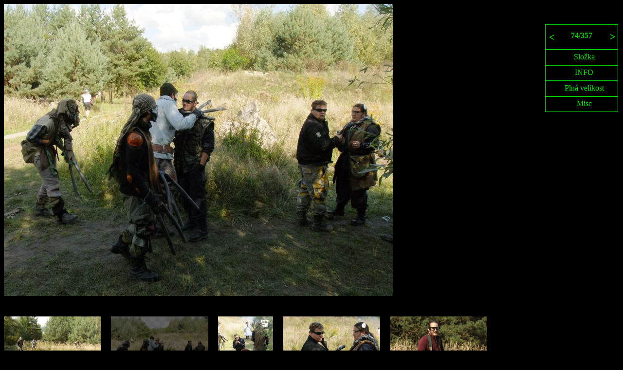

--- FILE ---
content_type: text/html; charset=UTF-8
request_url: https://adasek.cz/fotky/larp/?dir=2014_09_28_Apocalypse_Weekend&fotka=dscf1228.jpg
body_size: 3340
content:
<!DOCTYPE html>
<html lang="cs">

<head>
<meta http-equiv="Content-language" content="cs" />
<meta http-equiv="Content-Type" content="text/html; charset=utf-8" />

<script>
  (function(i,s,o,g,r,a,m){i['GoogleAnalyticsObject']=r;i[r]=i[r]||function(){
  (i[r].q=i[r].q||[]).push(arguments)},i[r].l=1*new Date();a=s.createElement(o),
  m=s.getElementsByTagName(o)[0];a.async=1;a.src=g;m.parentNode.insertBefore(a,m)
  })(window,document,'script','https://www.google-analytics.com/analytics.js','ga');

  ga('create', 'UA-106249224-1', 'auto');
  ga('send', 'pageview');

</script>




<link rel="alternate" href="fotky.rss" title="Adamova galerie" type="application/rss+xml" />



<link rel="alternate" href="fotky_komentare.rss" title="Adamova galerie - komentáře k fotkám" type="application/rss+xml" />



<link rel="alternate" href="forum.rss" title="Adamova galerie návštěvní kniha" type="application/rss+xml" />



<title>

Adáškovy fotky &gt; Apocalypse Weekend &gt; dscf1228.jpg
</title>

<style type="text/css">

@import url("styl.css");

@import url("ethylen.css");</style>



<script type="text/javascript" src="script.js">

</script>



<script type="text/javascript">



var default_resize=750
</script>



<script type="text/javascript">

var dir_index=new Array(new Array('2014_09_28_Apocalypse_Weekend','dscf0526.jpg',''),new Array('2014_09_28_Apocalypse_Weekend','dscf0533.jpg',''),new Array('2014_09_28_Apocalypse_Weekend','dscf0563.jpg',''),new Array('2014_09_28_Apocalypse_Weekend','dscf0586.jpg',''),new Array('2014_09_28_Apocalypse_Weekend','dscf0624.jpg',''),new Array('2014_09_28_Apocalypse_Weekend','dscf0640.jpg',''),new Array('2014_09_28_Apocalypse_Weekend','dscf0662.jpg',''),new Array('2014_09_28_Apocalypse_Weekend','dscf0669.jpg',''),new Array('2014_09_28_Apocalypse_Weekend','dscf0682.jpg',''),new Array('2014_09_28_Apocalypse_Weekend','dscf0716.jpg',''),new Array('2014_09_28_Apocalypse_Weekend','dscf0729.jpg',''),new Array('2014_09_28_Apocalypse_Weekend','dscf0734.jpg',''),new Array('2014_09_28_Apocalypse_Weekend','dscf0737.jpg',''),new Array('2014_09_28_Apocalypse_Weekend','dscf0745.jpg',''),new Array('2014_09_28_Apocalypse_Weekend','dscf0749.jpg',''),new Array('2014_09_28_Apocalypse_Weekend','dscf0765.jpg',''),new Array('2014_09_28_Apocalypse_Weekend','dscf0771.jpg',''),new Array('2014_09_28_Apocalypse_Weekend','dscf0782.jpg',''),new Array('2014_09_28_Apocalypse_Weekend','dscf0790.jpg',''),new Array('2014_09_28_Apocalypse_Weekend','dscf0793.jpg',''),new Array('2014_09_28_Apocalypse_Weekend','dscf0801.jpg',''),new Array('2014_09_28_Apocalypse_Weekend','dscf0811.jpg',''),new Array('2014_09_28_Apocalypse_Weekend','dscf0813.jpg',''),new Array('2014_09_28_Apocalypse_Weekend','dscf0820.jpg',''),new Array('2014_09_28_Apocalypse_Weekend','dscf0828.jpg',''),new Array('2014_09_28_Apocalypse_Weekend','dscf0835.jpg',''),new Array('2014_09_28_Apocalypse_Weekend','dscf0842.jpg',''),new Array('2014_09_28_Apocalypse_Weekend','dscf0843.jpg',''),new Array('2014_09_28_Apocalypse_Weekend','dscf0850.jpg',''),new Array('2014_09_28_Apocalypse_Weekend','dscf0852.jpg',''),new Array('2014_09_28_Apocalypse_Weekend','dscf0865.jpg',''),new Array('2014_09_28_Apocalypse_Weekend','dscf0885.jpg',''),new Array('2014_09_28_Apocalypse_Weekend','dscf0890.jpg',''),new Array('2014_09_28_Apocalypse_Weekend','dscf0917.jpg',''),new Array('2014_09_28_Apocalypse_Weekend','dscf0922.jpg',''),new Array('2014_09_28_Apocalypse_Weekend','dscf0931.jpg',''),new Array('2014_09_28_Apocalypse_Weekend','dscf0934.jpg',''),new Array('2014_09_28_Apocalypse_Weekend','dscf0951.jpg',''),new Array('2014_09_28_Apocalypse_Weekend','dscf0958.jpg',''),new Array('2014_09_28_Apocalypse_Weekend','dscf0965.jpg',''),new Array('2014_09_28_Apocalypse_Weekend','dscf0976.jpg',''),new Array('2014_09_28_Apocalypse_Weekend','dscf0978.jpg',''),new Array('2014_09_28_Apocalypse_Weekend','dscf0985.jpg',''),new Array('2014_09_28_Apocalypse_Weekend','dscf0993.jpg',''),new Array('2014_09_28_Apocalypse_Weekend','dscf0998.jpg',''),new Array('2014_09_28_Apocalypse_Weekend','dscf1002.jpg',''),new Array('2014_09_28_Apocalypse_Weekend','dscf1010.jpg',''),new Array('2014_09_28_Apocalypse_Weekend','dscf1024.jpg',''),new Array('2014_09_28_Apocalypse_Weekend','dscf1028.jpg',''),new Array('2014_09_28_Apocalypse_Weekend','dscf1053.jpg',''),new Array('2014_09_28_Apocalypse_Weekend','dscf1055.jpg',''),new Array('2014_09_28_Apocalypse_Weekend','dscf1058.jpg',''),new Array('2014_09_28_Apocalypse_Weekend','dscf1061.jpg',''),new Array('2014_09_28_Apocalypse_Weekend','dscf1069.jpg',''),new Array('2014_09_28_Apocalypse_Weekend','dscf1082.jpg',''),new Array('2014_09_28_Apocalypse_Weekend','dscf1091.jpg',''),new Array('2014_09_28_Apocalypse_Weekend','dscf1101.jpg',''),new Array('2014_09_28_Apocalypse_Weekend','dscf1104.jpg',''),new Array('2014_09_28_Apocalypse_Weekend','dscf1109.jpg',''),new Array('2014_09_28_Apocalypse_Weekend','dscf1119.jpg',''),new Array('2014_09_28_Apocalypse_Weekend','dscf1122.jpg',''),new Array('2014_09_28_Apocalypse_Weekend','dscf1130.jpg',''),new Array('2014_09_28_Apocalypse_Weekend','dscf1133.jpg',''),new Array('2014_09_28_Apocalypse_Weekend','dscf1142.jpg',''),new Array('2014_09_28_Apocalypse_Weekend','dscf1154.jpg',''),new Array('2014_09_28_Apocalypse_Weekend','dscf1165.jpg',''),new Array('2014_09_28_Apocalypse_Weekend','dscf1176.jpg',''),new Array('2014_09_28_Apocalypse_Weekend','dscf1183.jpg',''),new Array('2014_09_28_Apocalypse_Weekend','dscf1186.jpg',''),new Array('2014_09_28_Apocalypse_Weekend','dscf1189.jpg',''),new Array('2014_09_28_Apocalypse_Weekend','dscf1208.jpg',''),new Array('2014_09_28_Apocalypse_Weekend','dscf1209.jpg',''),new Array('2014_09_28_Apocalypse_Weekend','dscf1225.jpg',''),new Array('2014_09_28_Apocalypse_Weekend','dscf1228.jpg',''),new Array('2014_09_28_Apocalypse_Weekend','dscf1231.jpg',''),new Array('2014_09_28_Apocalypse_Weekend','dscf1237.jpg',''),new Array('2014_09_28_Apocalypse_Weekend','dscf1240.jpg',''),new Array('2014_09_28_Apocalypse_Weekend','dscf1245.jpg',''),new Array('2014_09_28_Apocalypse_Weekend','dscf1248.jpg',''),new Array('2014_09_28_Apocalypse_Weekend','dscf1249.jpg',''),new Array('2014_09_28_Apocalypse_Weekend','dscf1256.jpg',''),new Array('2014_09_28_Apocalypse_Weekend','dscf1264.jpg',''),new Array('2014_09_28_Apocalypse_Weekend','dscf1268.jpg',''),new Array('2014_09_28_Apocalypse_Weekend','dscf1282.jpg',''),new Array('2014_09_28_Apocalypse_Weekend','dscf1290.jpg',''),new Array('2014_09_28_Apocalypse_Weekend','dscf1296.jpg',''),new Array('2014_09_28_Apocalypse_Weekend','dscf1301.jpg',''),new Array('2014_09_28_Apocalypse_Weekend','dscf1302.jpg',''),new Array('2014_09_28_Apocalypse_Weekend','dscf1318.jpg',''),new Array('2014_09_28_Apocalypse_Weekend','dscf1323.jpg',''),new Array('2014_09_28_Apocalypse_Weekend','dscf1326.jpg',''),new Array('2014_09_28_Apocalypse_Weekend','dscf1335.jpg',''),new Array('2014_09_28_Apocalypse_Weekend','dscf1339.jpg',''),new Array('2014_09_28_Apocalypse_Weekend','dscf1340.jpg',''),new Array('2014_09_28_Apocalypse_Weekend','dscf1344.jpg',''),new Array('2014_09_28_Apocalypse_Weekend','dscf1350.jpg',''),new Array('2014_09_28_Apocalypse_Weekend','dscf1356.jpg',''),new Array('2014_09_28_Apocalypse_Weekend','dscf1361.jpg',''),new Array('2014_09_28_Apocalypse_Weekend','dscf1363.jpg',''),new Array('2014_09_28_Apocalypse_Weekend','dscf1367.jpg',''),new Array('2014_09_28_Apocalypse_Weekend','dscf1370.jpg',''),new Array('2014_09_28_Apocalypse_Weekend','dscf1376.jpg',''),new Array('2014_09_28_Apocalypse_Weekend','dscf1385.jpg',''),new Array('2014_09_28_Apocalypse_Weekend','dscf1388.jpg',''),new Array('2014_09_28_Apocalypse_Weekend','dscf1402.jpg',''),new Array('2014_09_28_Apocalypse_Weekend','dscf1406.jpg',''),new Array('2014_09_28_Apocalypse_Weekend','dscf1409.jpg',''),new Array('2014_09_28_Apocalypse_Weekend','dscf1411.jpg',''),new Array('2014_09_28_Apocalypse_Weekend','dscf1413.jpg',''),new Array('2014_09_28_Apocalypse_Weekend','dscf1418.jpg',''),new Array('2014_09_28_Apocalypse_Weekend','dscf1429.jpg',''),new Array('2014_09_28_Apocalypse_Weekend','dscf1431.jpg',''),new Array('2014_09_28_Apocalypse_Weekend','dscf1432.jpg',''),new Array('2014_09_28_Apocalypse_Weekend','dscf1438.jpg',''),new Array('2014_09_28_Apocalypse_Weekend','dscf1442.jpg',''),new Array('2014_09_28_Apocalypse_Weekend','dscf1444.jpg',''),new Array('2014_09_28_Apocalypse_Weekend','dscf1450.jpg',''),new Array('2014_09_28_Apocalypse_Weekend','dscf1456.jpg',''),new Array('2014_09_28_Apocalypse_Weekend','dscf1460.jpg',''),new Array('2014_09_28_Apocalypse_Weekend','dscf1467.jpg',''),new Array('2014_09_28_Apocalypse_Weekend','dscf1472.jpg',''),new Array('2014_09_28_Apocalypse_Weekend','dscf1474.jpg',''),new Array('2014_09_28_Apocalypse_Weekend','dscf1480.jpg',''),new Array('2014_09_28_Apocalypse_Weekend','dscf1495.jpg',''),new Array('2014_09_28_Apocalypse_Weekend','dscf1498.jpg',''),new Array('2014_09_28_Apocalypse_Weekend','dscf1500.jpg',''),new Array('2014_09_28_Apocalypse_Weekend','dscf1503.jpg',''),new Array('2014_09_28_Apocalypse_Weekend','dscf1508.jpg',''),new Array('2014_09_28_Apocalypse_Weekend','dscf1510.jpg',''),new Array('2014_09_28_Apocalypse_Weekend','dscf1512.jpg',''),new Array('2014_09_28_Apocalypse_Weekend','dscf1516.jpg',''),new Array('2014_09_28_Apocalypse_Weekend','dscf1517.jpg',''),new Array('2014_09_28_Apocalypse_Weekend','dscf1524.jpg',''),new Array('2014_09_28_Apocalypse_Weekend','dscf1548.jpg',''),new Array('2014_09_28_Apocalypse_Weekend','dscf1552.jpg',''),new Array('2014_09_28_Apocalypse_Weekend','dscf1558.jpg',''),new Array('2014_09_28_Apocalypse_Weekend','dscf1574.jpg',''),new Array('2014_09_28_Apocalypse_Weekend','dscf1591.jpg',''),new Array('2014_09_28_Apocalypse_Weekend','dscf1604.jpg',''),new Array('2014_09_28_Apocalypse_Weekend','dscf1606.jpg',''),new Array('2014_09_28_Apocalypse_Weekend','dscf1610.jpg',''),new Array('2014_09_28_Apocalypse_Weekend','dscf1625.jpg',''),new Array('2014_09_28_Apocalypse_Weekend','dscf1650.jpg',''),new Array('2014_09_28_Apocalypse_Weekend','dscf1663.jpg',''),new Array('2014_09_28_Apocalypse_Weekend','dscf1666.jpg',''),new Array('2014_09_28_Apocalypse_Weekend','dscf1669.jpg',''),new Array('2014_09_28_Apocalypse_Weekend','dscf1678.jpg',''),new Array('2014_09_28_Apocalypse_Weekend','dscf1687.jpg',''),new Array('2014_09_28_Apocalypse_Weekend','dscf1688.jpg',''),new Array('2014_09_28_Apocalypse_Weekend','dscf1691.jpg',''),new Array('2014_09_28_Apocalypse_Weekend','dscf1694.jpg',''),new Array('2014_09_28_Apocalypse_Weekend','dscf1697.jpg',''),new Array('2014_09_28_Apocalypse_Weekend','dscf1698.jpg',''),new Array('2014_09_28_Apocalypse_Weekend','dscf1705.jpg',''),new Array('2014_09_28_Apocalypse_Weekend','dscf1706.jpg',''),new Array('2014_09_28_Apocalypse_Weekend','dscf1714.jpg',''),new Array('2014_09_28_Apocalypse_Weekend','dscf1730.jpg',''),new Array('2014_09_28_Apocalypse_Weekend','dscf1751.jpg',''),new Array('2014_09_28_Apocalypse_Weekend','dscf1761.jpg',''),new Array('2014_09_28_Apocalypse_Weekend','dscf1788.jpg',''),new Array('2014_09_28_Apocalypse_Weekend','dscf1794.jpg',''),new Array('2014_09_28_Apocalypse_Weekend','dscf1801.jpg',''),new Array('2014_09_28_Apocalypse_Weekend','dscf1807.jpg',''),new Array('2014_09_28_Apocalypse_Weekend','dscf1809.jpg',''),new Array('2014_09_28_Apocalypse_Weekend','dscf1815.jpg',''),new Array('2014_09_28_Apocalypse_Weekend','dscf1821.jpg',''),new Array('2014_09_28_Apocalypse_Weekend','dscf1830.jpg',''),new Array('2014_09_28_Apocalypse_Weekend','dscf1838.jpg',''),new Array('2014_09_28_Apocalypse_Weekend','dscf1841.jpg',''),new Array('2014_09_28_Apocalypse_Weekend','dscf1845.jpg',''),new Array('2014_09_28_Apocalypse_Weekend','dscf1865.jpg',''),new Array('2014_09_28_Apocalypse_Weekend','dscf1868.jpg',''),new Array('2014_09_28_Apocalypse_Weekend','dscf1871.jpg',''),new Array('2014_09_28_Apocalypse_Weekend','dscf1876.jpg',''),new Array('2014_09_28_Apocalypse_Weekend','dscf1877.jpg',''),new Array('2014_09_28_Apocalypse_Weekend','dscf1880.jpg',''),new Array('2014_09_28_Apocalypse_Weekend','dscf1899.jpg',''),new Array('2014_09_28_Apocalypse_Weekend','dscf1902.jpg',''),new Array('2014_09_28_Apocalypse_Weekend','dscf1903.jpg',''),new Array('2014_09_28_Apocalypse_Weekend','dscf1908.jpg',''),new Array('2014_09_28_Apocalypse_Weekend','dscf1909.jpg',''),new Array('2014_09_28_Apocalypse_Weekend','dscf1912.jpg',''),new Array('2014_09_28_Apocalypse_Weekend','dscf1916.jpg',''),new Array('2014_09_28_Apocalypse_Weekend','dscf1917.jpg',''),new Array('2014_09_28_Apocalypse_Weekend','dscf1922.jpg',''),new Array('2014_09_28_Apocalypse_Weekend','dscf1925.jpg',''),new Array('2014_09_28_Apocalypse_Weekend','dscf1937.jpg',''),new Array('2014_09_28_Apocalypse_Weekend','dscf1945.jpg',''),new Array('2014_09_28_Apocalypse_Weekend','dscf1946.jpg',''),new Array('2014_09_28_Apocalypse_Weekend','dscf1953.jpg',''),new Array('2014_09_28_Apocalypse_Weekend','dscf1957.jpg',''),new Array('2014_09_28_Apocalypse_Weekend','dscf1960.jpg',''),new Array('2014_09_28_Apocalypse_Weekend','dscf1962.jpg',''),new Array('2014_09_28_Apocalypse_Weekend','dscf1973.jpg',''),new Array('2014_09_28_Apocalypse_Weekend','dscf1976.jpg',''),new Array('2014_09_28_Apocalypse_Weekend','dscf1979.jpg',''),new Array('2014_09_28_Apocalypse_Weekend','dscf1985.jpg',''),new Array('2014_09_28_Apocalypse_Weekend','dscf1990.jpg',''),new Array('2014_09_28_Apocalypse_Weekend','dscf2007.jpg',''),new Array('2014_09_28_Apocalypse_Weekend','dscf2014.jpg',''),new Array('2014_09_28_Apocalypse_Weekend','dscf2032.jpg',''),new Array('2014_09_28_Apocalypse_Weekend','dscf2036.jpg',''),new Array('2014_09_28_Apocalypse_Weekend','dscf2041.jpg',''),new Array('2014_09_28_Apocalypse_Weekend','dscf2048.jpg',''),new Array('2014_09_28_Apocalypse_Weekend','dscf2055.jpg',''),new Array('2014_09_28_Apocalypse_Weekend','dscf2056.jpg',''),new Array('2014_09_28_Apocalypse_Weekend','dscf2060.jpg',''),new Array('2014_09_28_Apocalypse_Weekend','dscf2070.jpg',''),new Array('2014_09_28_Apocalypse_Weekend','dscf2071.jpg',''),new Array('2014_09_28_Apocalypse_Weekend','dscf2073.jpg',''),new Array('2014_09_28_Apocalypse_Weekend','dscf2081.jpg',''),new Array('2014_09_28_Apocalypse_Weekend','dscf2092.jpg',''),new Array('2014_09_28_Apocalypse_Weekend','dscf2093.jpg',''),new Array('2014_09_28_Apocalypse_Weekend','dscf2096.jpg',''),new Array('2014_09_28_Apocalypse_Weekend','dscf2097.jpg',''),new Array('2014_09_28_Apocalypse_Weekend','dscf2104.jpg',''),new Array('2014_09_28_Apocalypse_Weekend','dscf2109.jpg',''),new Array('2014_09_28_Apocalypse_Weekend','dscf2114.jpg',''),new Array('2014_09_28_Apocalypse_Weekend','dscf2115.jpg',''),new Array('2014_09_28_Apocalypse_Weekend','dscf2118.jpg',''),new Array('2014_09_28_Apocalypse_Weekend','dscf2127.jpg',''),new Array('2014_09_28_Apocalypse_Weekend','dscf2131.jpg',''),new Array('2014_09_28_Apocalypse_Weekend','dscf2136.jpg',''),new Array('2014_09_28_Apocalypse_Weekend','dscf2145.jpg',''),new Array('2014_09_28_Apocalypse_Weekend','dscf2148.jpg',''),new Array('2014_09_28_Apocalypse_Weekend','dscf2152.jpg',''),new Array('2014_09_28_Apocalypse_Weekend','dscf2153.jpg',''),new Array('2014_09_28_Apocalypse_Weekend','dscf2162.jpg',''),new Array('2014_09_28_Apocalypse_Weekend','dscf2164.jpg',''),new Array('2014_09_28_Apocalypse_Weekend','dscf2167.jpg',''),new Array('2014_09_28_Apocalypse_Weekend','dscf2178.jpg',''),new Array('2014_09_28_Apocalypse_Weekend','dscf2188.jpg',''),new Array('2014_09_28_Apocalypse_Weekend','dscf2191.jpg',''),new Array('2014_09_28_Apocalypse_Weekend','dscf2194.jpg',''),new Array('2014_09_28_Apocalypse_Weekend','dscf2196.jpg',''),new Array('2014_09_28_Apocalypse_Weekend','dscf2201.jpg',''),new Array('2014_09_28_Apocalypse_Weekend','dscf2203.jpg',''),new Array('2014_09_28_Apocalypse_Weekend','dscf2213.jpg',''),new Array('2014_09_28_Apocalypse_Weekend','dscf2220.jpg',''),new Array('2014_09_28_Apocalypse_Weekend','dscf2221.jpg',''),new Array('2014_09_28_Apocalypse_Weekend','dscf2240.jpg',''),new Array('2014_09_28_Apocalypse_Weekend','dscf2247.jpg',''),new Array('2014_09_28_Apocalypse_Weekend','dscf2253.jpg',''),new Array('2014_09_28_Apocalypse_Weekend','dscf2258.jpg',''),new Array('2014_09_28_Apocalypse_Weekend','dscf2259.jpg',''),new Array('2014_09_28_Apocalypse_Weekend','dscf2260.jpg',''),new Array('2014_09_28_Apocalypse_Weekend','dscf2261.jpg',''),new Array('2014_09_28_Apocalypse_Weekend','dscf2263.jpg',''),new Array('2014_09_28_Apocalypse_Weekend','dscf2272.jpg',''),new Array('2014_09_28_Apocalypse_Weekend','dscf2279.jpg',''),new Array('2014_09_28_Apocalypse_Weekend','dscf2281.jpg',''),new Array('2014_09_28_Apocalypse_Weekend','dscf2287.jpg',''),new Array('2014_09_28_Apocalypse_Weekend','dscf2290.jpg',''),new Array('2014_09_28_Apocalypse_Weekend','dscf2292.jpg',''),new Array('2014_09_28_Apocalypse_Weekend','dscf2296.jpg',''),new Array('2014_09_28_Apocalypse_Weekend','dscf2300.jpg',''),new Array('2014_09_28_Apocalypse_Weekend','dscf2312.jpg',''),new Array('2014_09_28_Apocalypse_Weekend','dscf2316.jpg',''),new Array('2014_09_28_Apocalypse_Weekend','dscf2320.jpg',''),new Array('2014_09_28_Apocalypse_Weekend','dscf2321.jpg',''),new Array('2014_09_28_Apocalypse_Weekend','dscf2329.jpg',''),new Array('2014_09_28_Apocalypse_Weekend','dscf2331.jpg',''),new Array('2014_09_28_Apocalypse_Weekend','dscf2338.jpg',''),new Array('2014_09_28_Apocalypse_Weekend','dscf2343.jpg',''),new Array('2014_09_28_Apocalypse_Weekend','dscf2348.jpg',''),new Array('2014_09_28_Apocalypse_Weekend','dscf2362.jpg',''),new Array('2014_09_28_Apocalypse_Weekend','dscf2369.jpg',''),new Array('2014_09_28_Apocalypse_Weekend','dscf2371.jpg',''),new Array('2014_09_28_Apocalypse_Weekend','dscf2372.jpg',''),new Array('2014_09_28_Apocalypse_Weekend','dscf2378.jpg',''),new Array('2014_09_28_Apocalypse_Weekend','dscf2379.jpg',''),new Array('2014_09_28_Apocalypse_Weekend','dscf2380.jpg',''),new Array('2014_09_28_Apocalypse_Weekend','dscf2381.jpg',''),new Array('2014_09_28_Apocalypse_Weekend','dscf2391.jpg',''),new Array('2014_09_28_Apocalypse_Weekend','dscf2401.jpg',''),new Array('2014_09_28_Apocalypse_Weekend','dscf2405.jpg',''),new Array('2014_09_28_Apocalypse_Weekend','dscf2413.jpg',''),new Array('2014_09_28_Apocalypse_Weekend','dscf2416.jpg',''),new Array('2014_09_28_Apocalypse_Weekend','dscf2419.jpg',''),new Array('2014_09_28_Apocalypse_Weekend','dscf2425.jpg',''),new Array('2014_09_28_Apocalypse_Weekend','dscf2429.jpg',''),new Array('2014_09_28_Apocalypse_Weekend','dscf2434.jpg',''),new Array('2014_09_28_Apocalypse_Weekend','dscf2442.jpg',''),new Array('2014_09_28_Apocalypse_Weekend','dscf2446.jpg',''),new Array('2014_09_28_Apocalypse_Weekend','dscf2447.jpg',''),new Array('2014_09_28_Apocalypse_Weekend','dscf2453.jpg',''),new Array('2014_09_28_Apocalypse_Weekend','dscf2455.jpg',''),new Array('2014_09_28_Apocalypse_Weekend','dscf2460.jpg',''),new Array('2014_09_28_Apocalypse_Weekend','dscf2470.jpg',''),new Array('2014_09_28_Apocalypse_Weekend','dscf2472.jpg',''),new Array('2014_09_28_Apocalypse_Weekend','dscf2482.jpg',''),new Array('2014_09_28_Apocalypse_Weekend','dscf2491.jpg',''),new Array('2014_09_28_Apocalypse_Weekend','dscf2493.jpg',''),new Array('2014_09_28_Apocalypse_Weekend','dscf2501.jpg',''),new Array('2014_09_28_Apocalypse_Weekend','dscf2502.jpg',''),new Array('2014_09_28_Apocalypse_Weekend','dscf2508.jpg',''),new Array('2014_09_28_Apocalypse_Weekend','dscf2515.jpg',''),new Array('2014_09_28_Apocalypse_Weekend','dscf2521.jpg',''),new Array('2014_09_28_Apocalypse_Weekend','dscf2525.jpg',''),new Array('2014_09_28_Apocalypse_Weekend','dscf2531.jpg',''),new Array('2014_09_28_Apocalypse_Weekend','dscf2533.jpg',''),new Array('2014_09_28_Apocalypse_Weekend','dscf2538.jpg',''),new Array('2014_09_28_Apocalypse_Weekend','dscf2541.jpg',''),new Array('2014_09_28_Apocalypse_Weekend','dscf2548.jpg',''),new Array('2014_09_28_Apocalypse_Weekend','dscf2553.jpg',''),new Array('2014_09_28_Apocalypse_Weekend','dscf2555.jpg',''),new Array('2014_09_28_Apocalypse_Weekend','dscf2562.jpg',''),new Array('2014_09_28_Apocalypse_Weekend','dscf2567.jpg',''),new Array('2014_09_28_Apocalypse_Weekend','dscf2571.jpg',''),new Array('2014_09_28_Apocalypse_Weekend','dscf2581.jpg',''),new Array('2014_09_28_Apocalypse_Weekend','dscf2586.jpg',''),new Array('2014_09_28_Apocalypse_Weekend','dscf2591.jpg',''),new Array('2014_09_28_Apocalypse_Weekend','dscf2597.jpg',''),new Array('2014_09_28_Apocalypse_Weekend','dscf2599.jpg',''),new Array('2014_09_28_Apocalypse_Weekend','dscf2601.jpg',''),new Array('2014_09_28_Apocalypse_Weekend','dscf2607.jpg',''),new Array('2014_09_28_Apocalypse_Weekend','dscf2612.jpg',''),new Array('2014_09_28_Apocalypse_Weekend','dscf2619.jpg',''),new Array('2014_09_28_Apocalypse_Weekend','dscf2634.jpg',''),new Array('2014_09_28_Apocalypse_Weekend','dscf2637.jpg',''),new Array('2014_09_28_Apocalypse_Weekend','dscf2638.jpg',''),new Array('2014_09_28_Apocalypse_Weekend','dscf2642.jpg',''),new Array('2014_09_28_Apocalypse_Weekend','dscf2648.jpg',''),new Array('2014_09_28_Apocalypse_Weekend','dscf2649.jpg',''),new Array('2014_09_28_Apocalypse_Weekend','dscf2655.jpg',''),new Array('2014_09_28_Apocalypse_Weekend','dscf2664.jpg',''),new Array('2014_09_28_Apocalypse_Weekend','dscf2669.jpg',''),new Array('2014_09_28_Apocalypse_Weekend','dscf2674.jpg',''),new Array('2014_09_28_Apocalypse_Weekend','dscf2675.jpg',''),new Array('2014_09_28_Apocalypse_Weekend','dscf2681.jpg',''),new Array('2014_09_28_Apocalypse_Weekend','dscf2683.jpg',''),new Array('2014_09_28_Apocalypse_Weekend','dscf2691.jpg',''),new Array('2014_09_28_Apocalypse_Weekend','dscf2697.jpg',''),new Array('2014_09_28_Apocalypse_Weekend','dscf2698.jpg',''),new Array('2014_09_28_Apocalypse_Weekend','dscf2706.jpg',''),new Array('2014_09_28_Apocalypse_Weekend','dscf2714.jpg',''),new Array('2014_09_28_Apocalypse_Weekend','dscf2715.jpg',''),new Array('2014_09_28_Apocalypse_Weekend','dscf2721.jpg',''),new Array('2014_09_28_Apocalypse_Weekend','dscf2725.jpg',''),new Array('2014_09_28_Apocalypse_Weekend','dscf2730.jpg',''),new Array('2014_09_28_Apocalypse_Weekend','dscf2733.jpg',''),new Array('2014_09_28_Apocalypse_Weekend','dscf2746.jpg',''),new Array('2014_09_28_Apocalypse_Weekend','dscf2747.jpg',''),new Array('2014_09_28_Apocalypse_Weekend','dscf2749.jpg',''),new Array('2014_09_28_Apocalypse_Weekend','dscf2753.jpg',''),new Array('2014_09_28_Apocalypse_Weekend','dscf2759.jpg',''),new Array('2014_09_28_Apocalypse_Weekend','dscf2763.jpg',''),new Array('2014_09_28_Apocalypse_Weekend','dscf2776.jpg',''),new Array('2014_09_28_Apocalypse_Weekend','dscf2779.jpg',''),new Array('2014_09_28_Apocalypse_Weekend','dscf2790.jpg',''),new Array('2014_09_28_Apocalypse_Weekend','dscf2792.jpg',''),new Array('2014_09_28_Apocalypse_Weekend','dscf2794.jpg',''),new Array('2014_09_28_Apocalypse_Weekend','dscf2800.jpg',''),new Array('2014_09_28_Apocalypse_Weekend','dscf2812.jpg',''),new Array('2014_09_28_Apocalypse_Weekend','dscf2814.jpg',''),new Array('2014_09_28_Apocalypse_Weekend','dscf2816.jpg',''),new Array('2014_09_28_Apocalypse_Weekend','dscf2829.jpg',''));



var actual_item='73';
var dir='2014_09_28_Apocalypse_Weekend';var fotka='dscf1228.jpg';
</script>



</head>

<body>

<div class="all" id="all">
     

<div id="slideshow_hlavicka"></div>

<div id="fotka_hlavicka">
</div><ul class="fotka_menu" id="fotka_menu">
<li class="nerozvin ukaz"><a href="index.php?dir=2014_09_28_Apocalypse_Weekend&amp;fotka=dscf1225.jpg" id="fotka_short_link_pre" onmouseover="javascript:fotka_in('fotka_pre');" onmouseout="javascript:fotka_out('fotka_pre');">&lt;</a><strong id="cisl"><span id="fotka_akt_cislo">74</span>/<span id="pocet_ve_slozce">357</span></strong><a href="index.php?dir=2014_09_28_Apocalypse_Weekend&amp;fotka=dscf1231.jpg" id="fotka_short_link_next" onmouseover="javascript:fotka_in('fotka_next');" onmouseout="javascript:fotka_out('fotka_next');" >&gt;</a></li>
<li class="rozvin"><a href="?dir=2014_09_28_Apocalypse_Weekend" id="menu_slozka">Složka</a></li>
<li class="rozvin"><a href="#" id="menu_info">INFO</a></li>
<li class="nerozvin"><a href="2014_09_28_Apocalypse_Weekend/dscf1228.jpg" id="menu_full">Plná velikost</a></li>
<li class="rozvin"><a href="#" id="menu_misc">Misc</a></li>
</ul>
<ul class="fotka_menu" id="fotka_submenu_misc"><li><a href="?co=about">About</a></li>
<li><a href="?dir=lide">Lidé</a></li>
</ul><div id="fotka_slozka"><a href="?dir=2014_09_28_Apocalypse_Weekend">2014_09_28_Apocalypse_Weekend</a></div><div id="fotka_info">4000x3000, 2921KB<br />vyfoceno: 27.09. 2014, 13:23:53, expozice: 1/250, clona: 7.1, ISO: 400</div>
<div id="fotka_nalepky"></div><div class="fotka"><a href="?dir=2014_09_28_Apocalypse_Weekend&amp;fotka=dscf1231.jpg" id="fotka_href" ><img id="fotkaimg" src="2014_09_28_Apocalypse_Weekend/nahledy/med_dscf1228.jpg" alt="dscf1228.jpg" />
</a></div>
<div class="nahledyS">
<div class="nahledS"><a href="?dir=2014_09_28_Apocalypse_Weekend&amp;fotka=dscf1225.jpg"><img src="2014_09_28_Apocalypse_Weekend/nahledy/dscf1225.jpg" class="nahl72" /></a></div>
<div class="nahledS"><div class="currentSed" style="width:200px;height:150px"></div><img src="2014_09_28_Apocalypse_Weekend/nahledy/dscf1228.jpg" class="nahl73 current" /></div>
<div class="nahledS"><a href="?dir=2014_09_28_Apocalypse_Weekend&amp;fotka=dscf1231.jpg"><img src="2014_09_28_Apocalypse_Weekend/nahledy/dscf1231.jpg" class="nahl74" /></a></div>
<div class="nahledS"><a href="?dir=2014_09_28_Apocalypse_Weekend&amp;fotka=dscf1237.jpg"><img src="2014_09_28_Apocalypse_Weekend/nahledy/dscf1237.jpg" class="nahl75" /></a></div>
<div class="nahledS"><a href="?dir=2014_09_28_Apocalypse_Weekend&amp;fotka=dscf1240.jpg"><img src="2014_09_28_Apocalypse_Weekend/nahledy/dscf1240.jpg" class="nahl76" /></a></div>
</div>


<script type="text/javascript">





srolVse();



document.getElementById("menu_slozka").onmouseover=function(){rozrol('fotka_slozka','menu_slozka')};

document.getElementById("menu_info").onmouseover=function(){rozrol('fotka_info','menu_info')};    

 if(document.getElementById("menu_nal")){

document.getElementById("menu_nal").onmouseover=function(){rozrol('fotka_nalepky','menu_nal')};

}

  if(document.getElementById("menu_hodnoceni")){

document.getElementById("menu_hodnoceni").onmouseover=function(){rozrol('hodnoceni','menu_hodnoceni')};

  }

document.getElementById("menu_misc").onmouseover=function(){rozrol('fotka_submenu_misc','menu_misc')};  

       

var galerieFotkaDopredu=true;

      

var galerieFotkaDopreduAdresa='index.php?dir=2014_09_28_Apocalypse_Weekend&fotka=dscf1231.jpg';



var galerieFotkaDozadu=true;


var galerieFotkaDozaduAdresa='index.php?dir=2014_09_28_Apocalypse_Weekend&fotka=dscf1225.jpg';



document.onkeydown=klavesa;      

</script>
<div id="fotka_komentare_obsah"></div>
<script type="text/javascript">

//<![CDATA[

fotka_odkaz(dir,dir_index,actual_item);



if (document.getElementById("fotka_slideshow")){

var prodleva='10';



var fotka_ve_slozkach=new Array("2014_09_28_Apocalypse_Weekend");


vypnout_slideshow(null);

}



if (document.getElementById("fotka_slideshow_form")){

document.getElementById("fotka_slideshow_form").disabled='disabled';

}

//]]>

</script>

<div id="footer">
Správce galerie: Adam Benda | <a href="mailto:adasek@adasek.cz">adasek@adasek.cz</a> | JABBER:bedna@jabber.cz | Facebook: <a href="http://www.facebook.com/Benda.Adam">Adam Benda</a>
</div></div></body></html>

--- FILE ---
content_type: text/css
request_url: https://adasek.cz/fotky/larp/styl.css
body_size: 1789
content:
/*  Vypis galerii   */

.itemka {float: left; width: 47%; margin: 1%; height:150px}

.itemka img {float: left; border-style: none}

.nahled {border-style: none;margin:10px}

.a {width:200px; height:150px}

.b {width:113px; height:150px}

.small {font-size:80%}

.vetvicka {position:absolute; width:0px; height:0px;top:0px}



/* Uvodni stranka */

.uvodni_stranka h1 {text-align:center;margin-left:auto;margin-right:auto}

.uvodni_stranka p {margin-left:auto;margin-right:auto;text-align:center}

.uvodni_stranka div.sekce {display:block;border-width:1px; border-style:dashed;padding:0.5em}

.uvodni_stranka div.sekce div {text-align:center;padding:0.3em}

.uvodni_stranka h2 {margin:0px;text-align:center}

.uvodni_stranka a {text-decoration:none}

.uvodni_stranka img {border-style:none}

.uvodni_stranka .naposledy_pridane {display:block;text-align:center; margin-top:1em}

.uvodni_stranka .naposledy_pridane table {margin-left:auto;margin-right:auto}

.uvodni_stranka .naposledy_pridane a {text-decoration:underline}



/*  Menu  */

#menu {position:absolute;right:5px;width:15em;overflow:hidden}

#menu #login,#menu #pass {width:6em}

.menu_item {border-style:solid; border-width:2px; padding:0.2em; margin:0px}

.obsah {clear:both}

h1 {clear:both}

#menu_rolovatko {visibility:hidden;position:absolute;right:5px;width:1em;border:2px solid white;font-family:monospace;font-size:24px;text-align:center;}



/* Nove menu */

#fotka_menu {display:block;position:absolute;right:10px;top:50px;margin:0px;z-index:5;width:150px;list-style-type:none;padding:0px}

#fotka_menu li {border:1px solid;text-align:center;height:30px}

#fotka_menu a {text-decoration:none;width:100%;height:100%;padding:5px;display:block;}



#fotka_menu li.ukaz {height:50px;line-height:44px}

  #fotka_short_link_pre {position:absolute;display:block;float:left;line-height:40px;font-size:20px;font-weight:bold;height:50px !important;width:14px !important;padding-right:26px !important;height:30px}

  #fotka_short_link_next {position:absolute;right:0px;top:0px;width:30px;line-height:40px;font-size:20px;font-weight:bold;height:50px;padding-left:26px !important;height:20px !important;width:14px !important;}

#fotka_slozka {position:absolute;right:160px;top:106px;width:300px;border:1px solid;text-align:center;background-color:black}

#fotka_slozka a {text-decoration:none;display:block;width:100%}



#fotka_info {position:absolute;right:160px;top:133px;width:300px;border:1px solid;text-align:center;background-color:black;background-color:black}

#fotka_submenu_misc {position:absolute;right:160px;top:186px;width:130px;border:1px solid;text-align:center;background-color:black;padding:0px;list-style-type:none}

  #fotka_submenu_misc li {}

  #fotka_submenu_misc li a {display:block;padding:3px;width:100%;text-decoration:none}

#fotka_nalepky {position:absolute;right:160px;top:150px;width:310px;border:1px solid;text-align:center;background-color:black;z-index:0}

#hodnoceni {position:absolute;right:160px;top:210px;width:200px;border:1px solid;text-align:center;background-color:black;z-index:0}

  #hodnoceni h3{margin:0;}

  #hodnoceni a {display:block;width:100%;text-decoration:none;}

#logged {font-size:10px;height:50px !important}

#logged a {display:block;height:10px;padding:3px}



/* Nove posouvatko */

.nahledyS {position:absolute;top:650px}

.nahledyS img {border-style:none;float:left}

.nahledyS .currentSed {position:absolute;background-image:url('sed.png');max-width:200px}

.nahledyS .current {}

.nahledS {display:block;float:left;margin-right:20px;max-width:200px;overflow:hidden}



/*  Fotka  */

h1 {display:block;width:640px;text-align:center}

#fotka_next,#fotka_pre,#fotka_first,#fotka_last{margin-top:3.4em;z-index:2;position:absolute;visibility:hidden}

.fotka {width:640px;height:480px;display:block;clear:both;height:805px}

.fotka img {border-style:none}



.exif_data {display:block;width:640px;height:2em;text-align:center}

h3.nalepky {display:block;width:640px;text-align:left;margin:0}

.nalepit {padding:0;margin-top:0;margin-bottom:0;margin-left:0px;display:block;float:left;width:146px;height:10.5em; overflow:hidden}

.hledani_id {display:block; float:left; width:142px; height:10.5em; padding-right:4px; padding-left:4px}

.hledani_id img{max-width:140px}



.hledani_id label {font-size:80%}

.hledani_id #search_all {display:inline;width:12px;}



.nalepit,#velikost,#hodnoceni,#posuvnik{padding-left:2px;padding-right:2px}

.hledani_id,.nalepit,#velikost,#hodnoceni,#posuvnik {border-width: 2px;border-style:solid}



.hledani_id #ajax {position:absolute;border-style:solid;border-width:2px;width:140px}



#posuvnik,{line-height:160%}



.mnlist a {display:block}

.mnlist {float:left;margin:0;padding:0}

.mnlist h3,.nalepit h3,.hledani_id h3 {margin:0}

.mnlist input,.nalepit input,.hledani_id input {width:130px}



 #posuvnik {width:96px;height:10.5em}

#velikost {margin-bottom:0.5em;height:10.5em;width:120px}

.komentare {display:block;width:640px}



/*  Komentare  */

.comment{border-style:solid;border-width:2px;margin:0.4em;padding:0.4em}

.comment h3{margin:0px}

.comment .time{font-size:90%}

.comment .text{font-size: 120%}



.formular label {display:block;float:left;width:10em}

.formular .nolabel {margin-left:10em}

.formular p {clear:both}



/*  Statistiky  */

td {border-width:1px;border-style:solid}

table{border-width:1px;border-style:solid;margin-bottom:20px}



/* Forum */

.forum .item{margin:0.5em;border-style:solid; border-width:2px;padding:0.3em}

.forum .item h3 {margin:0;}

.forum .item em {display:block;margin-bottom:0.3em}

.forum .item p {display:block;border-width:2px;border-style: dashed none none none;padding-top:0.3em;margin:0em;}



/* Formular-login */

.formular_login label {display:block;float:left;width:5em}

.formular_login .nolabel {margin-left:5em}

.formular_login p {clear:both;margin:0.1em}



#hledat p,#hledani_id p {margin-top:0;margin-bottom:0}

#hledat_vsude {width:auto}



.titled {border-bottom-width:1px;border-bottom-style: dashed}

#footer {text-align:center}


--- FILE ---
content_type: text/css
request_url: https://adasek.cz/fotky/larp/ethylen.css
body_size: 461
content:
html,body {background-color:#000000; color:#00cc00}
a{color:#00ee00}
a:hover{color:#00ff00}
.itemka {background-color:#001800;color:#00cc00}
.itemka a{background-color:#00cc00;color:#001800;}
.itemka a:hover{background-color:#001800;color:#00ff00}
.comment {border-color:#00cc00}
#menu,#menu_rolovatko {background-color:#001800;color:#00cc00}
#menu a {color:#00cc00}

.hledani_id #ajax {background-color:#000000;color:#00cc00;}
td,table,.hledani_id #ajax,.hledani_id,.nalepit,#velikost,#hodnoceni,#posuvnik,#menu_rolovatko,#menu {border-color:#00cc00}
